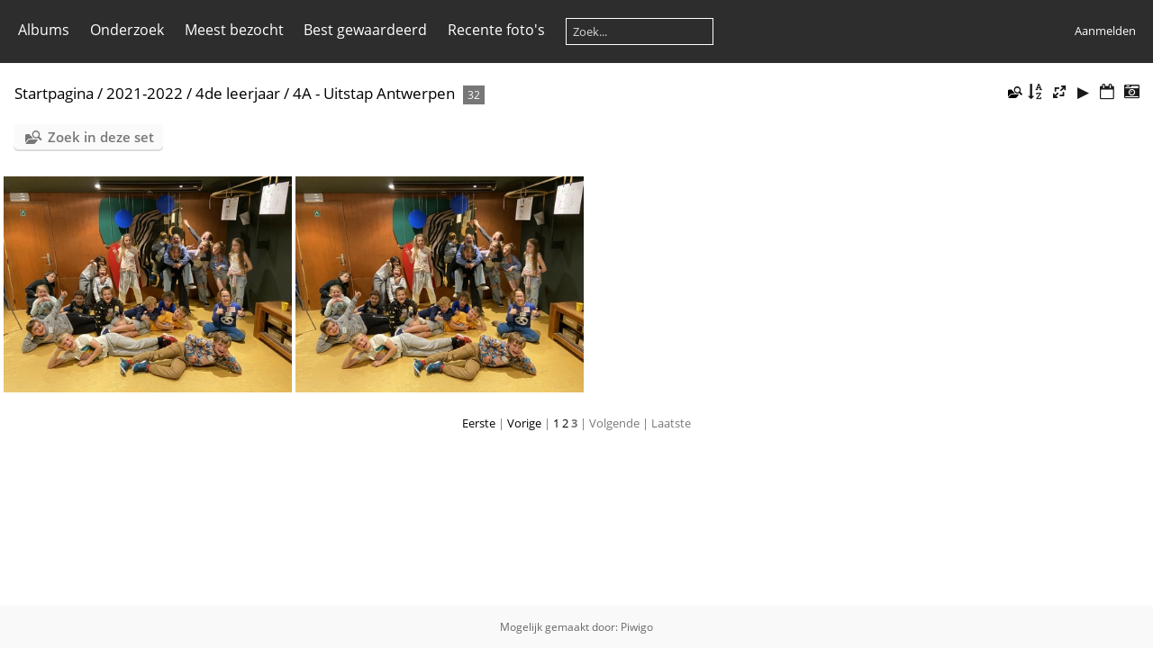

--- FILE ---
content_type: text/html; charset=utf-8
request_url: https://bs-windekind.be/piwigo/index.php?/category/1102/start-30
body_size: 5115
content:
<!DOCTYPE html>
<html lang=nl dir=ltr>
<head>
<title>2021-2022 / 4de leerjaar / 4A - Uitstap Antwerpen</title>
<link rel="shortcut icon" type="image/x-icon" href="themes/default/icon/favicon.ico">
<link rel="stylesheet" type="text/css" href="themes/modus/css/open-sans/open-sans.css"> <link rel="stylesheet" type="text/css" href="_data/combined/nqrja5.css">   <link rel=canonical href="index.php?/category/1102/start-30">
<meta name=viewport content="width=device-width,initial-scale=1">

<meta name="generator" content="Piwigo (aka PWG), see piwigo.org">

<meta name="description" content="2021-2022 / 4de leerjaar / 4A - Uitstap Antwerpen">


<style type="text/css">
#thumbnails{text-align:justify;overflow:hidden;margin-left:1px;margin-right:5px}
#thumbnails>li{float:left;overflow:hidden;position:relative;margin-bottom:5px;margin-left:4px}#thumbnails>li>a{position:absolute;border:0}</style>
</head>

<body id=theCategoryPage class="section-categories category-1102 " data-infos='{"section":"categories","category_id":"1102"}'>




<aside id=menubar>
		<dl id=mbCategories>
<dt>
	<a href="/piwigo/?filter=start-recent-7" class="pwg-state-default pwg-button menubarFilter" title="Toon alleen recent geplaatste foto's" rel="nofollow"><span class="pwg-icon pwg-icon-filter"> </span></a>
	<a href="index.php?/categories">Albums</a>
</dt>
<dd>
  <ul>
    <li >
      <a href="index.php?/category/1772"  title="719 foto's in 5 sub-albums">Activiteiten ganse school</a>
      <span class="menuInfoCatByChild badge" title="719 foto's in 5 sub-albums">719</span>
      <span class=albSymbol title="Foto's die gedurende de laatste 7 dagen geplaatst zijn">✻</span>
      </li>
    
    <li >
      <a href="index.php?/category/1773"  title="767 foto's in 24 sub-albums">1ste leerjaar</a>
      <span class="menuInfoCatByChild badge" title="767 foto's in 24 sub-albums">767</span>
      <span class=albSymbol title="Foto's die gedurende de laatste 7 dagen geplaatst zijn">✻</span>
      </li>
    
    <li >
      <a href="index.php?/category/1778"  title="72 foto's in 3 sub-albums">2de leerjaar</a>
      <span class="menuInfoCatByChild badge" title="72 foto's in 3 sub-albums">72</span>
      </li>
    
    <li >
      <a href="index.php?/category/1777"  title="187 foto's in 6 sub-albums">3de leerjaar</a>
      <span class="menuInfoCatByChild badge" title="187 foto's in 6 sub-albums">187</span>
      </li>
    
    <li >
      <a href="index.php?/category/1776"  title="1041 foto's in 22 sub-albums">4de leerjaar</a>
      <span class="menuInfoCatByChild badge" title="1041 foto's in 22 sub-albums">1041</span>
      </li>
    
    <li >
      <a href="index.php?/category/1775"  title="64 foto's in 1 sub-album">5de leerjaar</a>
      <span class="menuInfoCatByChild badge" title="64 foto's in 1 sub-album">64</span>
      </li>
    
    <li >
      <a href="index.php?/category/1774"  title="269 foto's in 14 sub-albums">6de leerjaar</a>
      <span class="menuInfoCatByChild badge" title="269 foto's in 14 sub-albums">269</span>
      </li>
    
    <li >
      <a href="index.php?/category/1771"  title="8336 foto's in 185 sub-albums">2024-2025</a>
      <span class="menuInfoCatByChild badge" title="8336 foto's in 185 sub-albums">8336</span>
      </li>
    
    <li >
      <a href="index.php?/category/1581"  title="9936 foto's in 204 sub-albums">2023-2024</a>
      <span class="menuInfoCatByChild badge" title="9936 foto's in 204 sub-albums">9936</span>
      </li>
    
    <li >
      <a href="index.php?/category/1374"  title="11754 foto's in 244 sub-albums">2022-2023</a>
      <span class="menuInfoCatByChild badge" title="11754 foto's in 244 sub-albums">11754</span>
      </li>
    
    <li >
      <a href="index.php?/category/1126"  title="10327 foto's in 215 sub-albums">2021-2022</a>
      <span class="menuInfoCatByChild badge" title="10327 foto's in 215 sub-albums">10327</span>
    <ul>
    <li >
      <a href="index.php?/category/907"  title="1778 foto's in 9 sub-albums">Activiteiten ganse school</a>
      <span class="menuInfoCatByChild badge" title="1778 foto's in 9 sub-albums">1778</span>
      </li>
    
    <li >
      <a href="index.php?/category/908"  title="702 foto's in 19 sub-albums">1ste leerjaar</a>
      <span class="menuInfoCatByChild badge" title="702 foto's in 19 sub-albums">702</span>
      </li>
    
    <li >
      <a href="index.php?/category/913"  title="1781 foto's in 46 sub-albums">2de leerjaar</a>
      <span class="menuInfoCatByChild badge" title="1781 foto's in 46 sub-albums">1781</span>
      </li>
    
    <li >
      <a href="index.php?/category/912"  title="2167 foto's in 38 sub-albums">3de leerjaar</a>
      <span class="menuInfoCatByChild badge" title="2167 foto's in 38 sub-albums">2167</span>
      </li>
    
    <li >
      <a href="index.php?/category/911" rel="up" title="2586 foto's in 46 sub-albums">4de leerjaar</a>
      <span class="menuInfoCatByChild badge" title="2586 foto's in 46 sub-albums">2586</span>
    <ul>
    <li >
      <a href="index.php?/category/1114"  title="601 foto's in dit album">Kasteelklassen 2022</a>
      <span class="menuInfoCat badge" title="601 foto's in dit album">601</span>
      </li>
    
    <li >
      <a href="index.php?/category/1113"  title="16 foto's in dit album">4B - Kastelen bouwen</a>
      <span class="menuInfoCat badge" title="16 foto's in dit album">16</span>
      </li>
    
    <li >
      <a href="index.php?/category/1103"  title="22 foto's in dit album">4A - uitstap recyclagepark</a>
      <span class="menuInfoCat badge" title="22 foto's in dit album">22</span>
      </li>
    
    <li class="selected">
      <a href="index.php?/category/1102"  title="32 foto's in dit album">4A - Uitstap Antwerpen</a>
      <span class="menuInfoCat badge" title="32 foto's in dit album">32</span>
      </li>
    
    <li >
      <a href="index.php?/category/1101"  title="114 foto's in dit album">4A - Sportdag</a>
      <span class="menuInfoCat badge" title="114 foto's in dit album">114</span>
      </li>
    
    <li >
      <a href="index.php?/category/1100"  title="61 foto's in dit album">4A - Carnaval</a>
      <span class="menuInfoCat badge" title="61 foto's in dit album">61</span>
      </li>
    
    <li >
      <a href="index.php?/category/1099"  title="12 foto's in dit album">4A - Archeologisch onderzoek Markt</a>
      <span class="menuInfoCat badge" title="12 foto's in dit album">12</span>
      </li>
    
    <li >
      <a href="index.php?/category/1098"  title="67 foto's in dit album">4A - allerleitjes</a>
      <span class="menuInfoCat badge" title="67 foto's in dit album">67</span>
      </li>
    
    <li >
      <a href="index.php?/category/1086"  title="31 foto's in dit album">4B - Bibbezoek</a>
      <span class="menuInfoCat badge" title="31 foto's in dit album">31</span>
      </li>
    
    <li >
      <a href="index.php?/category/1084"  title="15 foto's in dit album">4B - Muzische vorming: een stempelstad</a>
      <span class="menuInfoCat badge" title="15 foto's in dit album">15</span>
      </li>
    
    <li >
      <a href="index.php?/category/1083"  title="72 foto's in dit album">4B - Grootoudersfeest </a>
      <span class="menuInfoCat badge" title="72 foto's in dit album">72</span>
      </li>
    
    <li >
      <a href="index.php?/category/1075"  title="100 foto's in dit album">4B en 4C - Studio Globo  </a>
      <span class="menuInfoCat badge" title="100 foto's in dit album">100</span>
      </li>
    
    <li >
      <a href="index.php?/category/1074"  title="26 foto's in dit album">4B - Kunst naar Vincent Bal</a>
      <span class="menuInfoCat badge" title="26 foto's in dit album">26</span>
      </li>
    
    <li >
      <a href="index.php?/category/1065"  title="119 foto's in dit album">4B - Sportdag</a>
      <span class="menuInfoCat badge" title="119 foto's in dit album">119</span>
      </li>
    
    <li >
      <a href="index.php?/category/1064"  title="47 foto's in dit album">4B - Kookworkshop 'GoodCook'</a>
      <span class="menuInfoCat badge" title="47 foto's in dit album">47</span>
      </li>
    
    <li >
      <a href="index.php?/category/1063"  title="27 foto's in dit album">4B - Creatief met afval!</a>
      <span class="menuInfoCat badge" title="27 foto's in dit album">27</span>
      </li>
    
    <li >
      <a href="index.php?/category/1062"  title="23 foto's in dit album">4B - Bezoek recyclagepark</a>
      <span class="menuInfoCat badge" title="23 foto's in dit album">23</span>
      </li>
    
    <li >
      <a href="index.php?/category/1043"  title="17 foto's in dit album">4B - Spelletjes voormiddag met 'Den Brand'</a>
      <span class="menuInfoCat badge" title="17 foto's in dit album">17</span>
      </li>
    
    <li >
      <a href="index.php?/category/1042"  title="60 foto's in dit album">4B - Project 'afval'</a>
      <span class="menuInfoCat badge" title="60 foto's in dit album">60</span>
      </li>
    
    <li >
      <a href="index.php?/category/1041"  title="27 foto's in dit album">4B - Kunst naar Panamarenko</a>
      <span class="menuInfoCat badge" title="27 foto's in dit album">27</span>
      </li>
    
    <li >
      <a href="index.php?/category/1029"  title="8 foto's in dit album"> 4B en 2C - Uittesten verteltassen</a>
      <span class="menuInfoCat badge" title="8 foto's in dit album">8</span>
      </li>
    
    <li >
      <a href="index.php?/category/1028"  title="21 foto's in dit album">4B - Gezonde hapjes </a>
      <span class="menuInfoCat badge" title="21 foto's in dit album">21</span>
      </li>
    
    <li >
      <a href="index.php?/category/1002"  title="21 foto's in dit album">4B - Outdoor België</a>
      <span class="menuInfoCat badge" title="21 foto's in dit album">21</span>
      </li>
    
    <li >
      <a href="index.php?/category/1001"  title="56 foto's in dit album">4B - Carnaval</a>
      <span class="menuInfoCat badge" title="56 foto's in dit album">56</span>
      </li>
    
    <li >
      <a href="index.php?/category/992"  title="36 foto's in dit album">4A - Verkeerspark</a>
      <span class="menuInfoCat badge" title="36 foto's in dit album">36</span>
      </li>
    
    <li >
      <a href="index.php?/category/989"  title="53 foto's in dit album">4B - Verkeerspark</a>
      <span class="menuInfoCat badge" title="53 foto's in dit album">53</span>
      </li>
    
    <li >
      <a href="index.php?/category/988"  title="26 foto's in dit album">4B - Bezoek alpaca's</a>
      <span class="menuInfoCat badge" title="26 foto's in dit album">26</span>
      </li>
    
    <li >
      <a href="index.php?/category/982"  title="5 foto's in dit album">Tableau vivant - 4B</a>
      <span class="menuInfoCat badge" title="5 foto's in dit album">5</span>
      </li>
    
    <li >
      <a href="index.php?/category/981"  title="171 foto's in dit album">Gallo-Romeinsmuseum</a>
      <span class="menuInfoCat badge" title="171 foto's in dit album">171</span>
      </li>
    
    <li >
      <a href="index.php?/category/976"  title="40 foto's in dit album">4A - Kerstfeestje</a>
      <span class="menuInfoCat badge" title="40 foto's in dit album">40</span>
      </li>
    
    <li >
      <a href="index.php?/category/975"  title="35 foto's in dit album">4A - Bibwijzer</a>
      <span class="menuInfoCat badge" title="35 foto's in dit album">35</span>
      </li>
    
    <li >
      <a href="index.php?/category/973"  title="61 foto's in dit album">Zelfgemaakte cadeautjes in 4B</a>
      <span class="menuInfoCat badge" title="61 foto's in dit album">61</span>
      </li>
    
    <li >
      <a href="index.php?/category/972"  title="49 foto's in dit album">Project 'de tijd' (4b)</a>
      <span class="menuInfoCat badge" title="49 foto's in dit album">49</span>
      </li>
    
    <li >
      <a href="index.php?/category/971"  title="21 foto's in dit album">De kerstmannen van 4B</a>
      <span class="menuInfoCat badge" title="21 foto's in dit album">21</span>
      </li>
    
    <li >
      <a href="index.php?/category/970"  title="39 foto's in dit album">4B gaat outdoor!</a>
      <span class="menuInfoCat badge" title="39 foto's in dit album">39</span>
      </li>
    
    <li >
      <a href="index.php?/category/959"  title="47 foto's in dit album">4A - Verkeerspark </a>
      <span class="menuInfoCat badge" title="47 foto's in dit album">47</span>
      </li>
    
    <li >
      <a href="index.php?/category/958"  title="69 foto's in dit album">4A - Hoekenwerk Halloween</a>
      <span class="menuInfoCat badge" title="69 foto's in dit album">69</span>
      </li>
    
    <li >
      <a href="index.php?/category/957"  title="18 foto's in dit album">4A - Chromebooks</a>
      <span class="menuInfoCat badge" title="18 foto's in dit album">18</span>
      </li>
    
    <li >
      <a href="index.php?/category/956"  title="27 foto's in dit album">4A - Allerleitjes</a>
      <span class="menuInfoCat badge" title="27 foto's in dit album">27</span>
      </li>
    
    <li >
      <a href="index.php?/category/948"  title="20 foto's in dit album">4B - Jarigen</a>
      <span class="menuInfoCat badge" title="20 foto's in dit album">20</span>
      </li>
    
    <li >
      <a href="index.php?/category/947"  title="56 foto's in dit album">4B - Verkeerspark</a>
      <span class="menuInfoCat badge" title="56 foto's in dit album">56</span>
      </li>
    
    <li >
      <a href="index.php?/category/946"  title="14 foto's in dit album">4B - Hoekenwerk Halloween  griezelvingers</a>
      <span class="menuInfoCat badge" title="14 foto's in dit album">14</span>
      </li>
    
    <li >
      <a href="index.php?/category/945"  title="21 foto's in dit album">4B - Griezelfiguren</a>
      <span class="menuInfoCat badge" title="21 foto's in dit album">21</span>
      </li>
    
    <li >
      <a href="index.php?/category/932"  title="61 foto's in dit album">Dierententoonstelling</a>
      <span class="menuInfoCat badge" title="61 foto's in dit album">61</span>
      </li>
    
    <li >
      <a href="index.php?/category/928"  title="36 foto's in dit album">Leerlingen 4B 2021-2022</a>
      <span class="menuInfoCat badge" title="36 foto's in dit album">36</span>
      </li>
    
    <li >
      <a href="index.php?/category/927"  title="86 foto's in dit album">4B september 2021</a>
      <span class="menuInfoCat badge" title="86 foto's in dit album">86</span>
      </li>
    </ul></li>
    <li >
      <a href="index.php?/category/910"  title="873 foto's in 36 sub-albums">5de leerjaar</a>
      <span class="menuInfoCatByChild badge" title="873 foto's in 36 sub-albums">873</span>
      </li>
    
    <li >
      <a href="index.php?/category/909"  title="440 foto's in 14 sub-albums">6de leerjaar</a>
      <span class="menuInfoCatByChild badge" title="440 foto's in 14 sub-albums">440</span>
  </li></ul></li></ul>

	<p class="totalImages">43473 foto's</p>
</dd>
	</dl>
		<dl id=mbSpecials>
<dt><a>Onderzoek</a></dt>
<dd>
	<ul><li><a href="index.php?/most_visited" title="Toon de meest bezochte foto's">Meest bezocht</a></li><li><a href="index.php?/best_rated" title="Toon de best beoordeelde foto's">Best gewaardeerd</a></li><li><a href="index.php?/recent_pics" title="Toon de meest recente foto's">Recente foto's</a></li><li><a href="index.php?/recent_cats" title="Toon recent bijgewerkte albums">Recente albums</a></li><li><a href="random.php" title="Toon een aantal willekeurig gekozen foto's" rel="nofollow">Willekeurige foto's</a></li><li><a href="index.php?/created-monthly-calendar" title="Toon foto's van elke dag, maand per maand" rel="nofollow">Kalender</a></li><hr><li><a href="tags.php" title="Toon alle beschikbare labels">Labels</a> (0)</li><li><a href="search.php" title="zoek" rel="search">Zoek</a></li><li><a href="about.php" title="Over Piwigo">Over</a></li><li><a href="notification.php" title="RSS-feed" rel="nofollow">Melding</a></li></ul>
</dd>

	</dl>
	<dl id="mbMostVisited"><dt><a href="index.php?/most_visited" title="Toon de meest bezochte foto's">Meest bezocht</a></dt></dl>
<dl id="mbBestRated"><dt><a href="index.php?/best_rated" title="Toon de best beoordeelde foto's">Best gewaardeerd</a></dt></dl>
<dl><dt><a href="index.php?/recent_pics" title="Toon de meest recente foto's">Recente foto's</a></dt></dl>
<dl style="float:none">
	<form style="margin:0;display:inline" action="qsearch.php" method=get id=quicksearch onsubmit="return this.q.value!='';">
		<input type="text" name=q id=qsearchInput placeholder="Zoek..." >
	</form>
</dl>
<dl style="float:right;margin-top:3px">
	<dt style="font-size:100%;font-weight:normal;padding-left:15px"><a href="identification.php" rel=nofollow>Aanmelden</a></dt>
	<dd style="right:0">
		<ul>
		<li><a href="identification.php" rel="nofollow">Aanmelden</a></li>
		<li><a href="password.php" title="Wachtwoord vergeten?" rel="nofollow">Wachtwoord vergeten?</a></li>
		</ul>
<form method=post action="identification.php" id=quickconnect><fieldset><legend>Snelle aanmelding</legend><p><label for=userX>Gebruikersnaam</label><br><input type=text name=username id=userX value="" style="width:99%"></p><p><label for=passX>Wachtwoord</label><br><input type=password name=password id=passX style="width:99%"></p><p><label>Automatische aanmelding&nbsp;<input type=checkbox name=remember_me value=1></label></p><p><input type=hidden name=redirect value="%2Fpiwigo%2Findex.php%3F%2Fcategory%2F1102%2Fstart-30"><input type=submit name=login value="Verzenden"></p></fieldset></form>
	</dd>
</dl>

</aside>
<a id="menuSwitcher" class="pwg-button" title="Menu"><span class="pwg-icon pwg-icon-menu"></span></a>




<div id="content" class="content contentWithMenu">
<div class="titrePage">
	<a id=albumActionsSwitcher class=pwg-button><span class="pwg-icon pwg-icon-ellipsis"></span></a><ul class="categoryActions">
	  
    <li id="cmdSearchInSet"><a href="search.php?cat_id=1102" title="Zoek in deze set" class="pwg-state-default pwg-button">
      <span class="gallery-icon-search-folder"></span><span class="pwg-button-text">Zoek in deze set</span>
    </a></li>
		<li><a id="sortOrderLink" title="Sorteervolgorde" class="pwg-state-default pwg-button" rel="nofollow"><span class="pwg-icon pwg-icon-sort"></span><span class="pwg-button-text">Sorteervolgorde</span></a><div id="sortOrderBox" class="switchBox"><div class="switchBoxTitle">Sorteervolgorde</div><span>&#x2714; </span>Standaard<br><span style="visibility:hidden">&#x2714; </span><a href="index.php?/category/1102/start-30&amp;image_order=1" rel="nofollow">Fototitel, A &rarr; Z</a><br><span style="visibility:hidden">&#x2714; </span><a href="index.php?/category/1102/start-30&amp;image_order=2" rel="nofollow">Fototitel, Z &rarr; A</a><br><span style="visibility:hidden">&#x2714; </span><a href="index.php?/category/1102/start-30&amp;image_order=3" rel="nofollow">Aanmaakdatum, nieuw &rarr; oud</a><br><span style="visibility:hidden">&#x2714; </span><a href="index.php?/category/1102/start-30&amp;image_order=4" rel="nofollow">Aanmaakdatum, oud &rarr; nieuw</a><br><span style="visibility:hidden">&#x2714; </span><a href="index.php?/category/1102/start-30&amp;image_order=5" rel="nofollow">Plaatsingsdatum, nieuw &rarr; oud</a><br><span style="visibility:hidden">&#x2714; </span><a href="index.php?/category/1102/start-30&amp;image_order=6" rel="nofollow">Plaatsingsdatum, oud &rarr; nieuw</a><br><span style="visibility:hidden">&#x2714; </span><a href="index.php?/category/1102/start-30&amp;image_order=7" rel="nofollow">Waarderingsscore, hoog &rarr; laag</a><br><span style="visibility:hidden">&#x2714; </span><a href="index.php?/category/1102/start-30&amp;image_order=8" rel="nofollow">Waarderingsscore, laag &rarr; hoog</a><br><span style="visibility:hidden">&#x2714; </span><a href="index.php?/category/1102/start-30&amp;image_order=9" rel="nofollow">Bezoeken, hoog &rarr; laag</a><br><span style="visibility:hidden">&#x2714; </span><a href="index.php?/category/1102/start-30&amp;image_order=10" rel="nofollow">Bezoeken, laag &rarr; hoog</a></div></li>
		<li><a id="derivativeSwitchLink" title="Fotogroottes" class="pwg-state-default pwg-button" rel="nofollow"><span class="pwg-icon pwg-icon-sizes"></span><span class="pwg-button-text">Fotogroottes</span></a><div id="derivativeSwitchBox" class="switchBox"><div class="switchBoxTitle">Fotogroottes</div><span style="visibility:hidden">&#x2714; </span><a href="index.php?/category/1102/start-30&amp;display=square" rel="nofollow">Vierkant</a><br><span style="visibility:hidden">&#x2714; </span><a href="index.php?/category/1102/start-30&amp;display=thumb" rel="nofollow">Miniatuurafbeelding</a><br><span>&#x2714; </span>XXS - Zeer klein<br><span style="visibility:hidden">&#x2714; </span><a href="index.php?/category/1102/start-30&amp;display=xsmall" rel="nofollow">XS - extra klein</a><br><span style="visibility:hidden">&#x2714; </span><a href="index.php?/category/1102/start-30&amp;display=small" rel="nofollow">S - klein</a><br><span style="visibility:hidden">&#x2714; </span><a href="index.php?/category/1102/start-30&amp;display=medium" rel="nofollow">M - medium</a><br><span style="visibility:hidden">&#x2714; </span><a href="index.php?/category/1102/start-30&amp;display=large" rel="nofollow">L - groot</a><br><span style="visibility:hidden">&#x2714; </span><a href="index.php?/category/1102/start-30&amp;display=Optimal" rel="nofollow">Optimal</a></div></li>

		<li id="cmdSlideshow"><a href="picture.php?/41835/category/1102&amp;slideshow=" title="dia-voorstelling" class="pwg-state-default pwg-button" rel="nofollow"><span class="pwg-icon pwg-icon-slideshow"></span><span class="pwg-button-text">dia-voorstelling</span></a></li>
		<li><a href="index.php?/category/1102/posted-monthly-list" title="Toon een kalender, ingedeeld op plaatsingsdatum" class="pwg-state-default pwg-button" rel="nofollow"><span class="pwg-icon pwg-icon-calendar"></span><span class="pwg-button-text">Kalender</span></a></li>
		<li><a href="index.php?/category/1102/created-monthly-list" title="Toon een kalender, ingedeeld op aanmaakdatum" class="pwg-state-default pwg-button" rel="nofollow"><span class="pwg-icon pwg-icon-camera-calendar"></span><span class="pwg-button-text">Kalender</span></a></li>
	</ul>

<h2><a href="/piwigo/">Startpagina</a> / <a href="index.php?/category/1126">2021-2022</a> / <a href="index.php?/category/911">4de leerjaar</a> / <a href="index.php?/category/1102">4A - Uitstap Antwerpen</a> <span class="badge nb_items">32</span></h2>



</div>





<div class="mcs-side-results search-in-set-button">
  <div>
    <p><a href="search.php?cat_id=1102" class="gallery-icon-search-folder">Zoek in deze set</a></p>
  </div>
</div>






<div class="loader"><img src="themes/default/images/ajax_loader.gif"></div>

<ul class="thumbnails" id="thumbnails">
  <li class="path-ext-jpg file-ext-jpg" style=width:320px;height:240px><a href="picture.php?/41835/category/1102"><img src="_data/i/upload/2022/06/17/20220617082143-04d75147-xs.jpg" width=320 height=240 alt="IMG 6078"></a><div class=overDesc>IMG 6078</div></li>
<li class="path-ext-jpg file-ext-jpg" style=width:320px;height:240px><a href="picture.php?/41836/category/1102"><img src="_data/i/upload/2022/06/17/20220617082144-5acb6735-xs.jpg" width=320 height=240 alt="IMG 6079"></a><div class=overDesc>IMG 6079</div></li>

</ul>

<div class="navigationBar">
  <span class="navFirstLast"><a href="index.php?/category/1102" rel="first">Eerste</a> |</span>
  <span class="navPrevNext"><a href="index.php?/category/1102/start-15" rel="prev">Vorige</a> |</span>
          <a href="index.php?/category/1102">1</a>
            <a href="index.php?/category/1102/start-15">2</a>
            <span class="pageNumberSelected">3</span>
      <span class="navPrevNext">| Volgende</span>
  <span class="navFirstLast">| Laatste</span>
</div>

</div><div id="copyright">
	Mogelijk gemaakt door:	<a href="https://nl.piwigo.org">Piwigo</a>
	
<script type="text/javascript" src="_data/combined/py6v81.js"></script>
<script type="text/javascript">//<![CDATA[

var h = jQuery("#theHeader div.banner").css("height");
		var d = jQuery("#menuSwitcher").css("padding-top");

		jQuery(document).ready(function(){
			if( jQuery('#theHeader div.banner').is(':visible') && jQuery("body").css("display") == "flex"){
				jQuery("#menuSwitcher").css("padding-top",parseInt(h)+parseInt(d));
			};
		});
rvgtProcessor=new RVGThumbs({hMargin:4,rowHeight:240});
try{document.cookie="caps="+(window.devicePixelRatio?window.devicePixelRatio:1)+"x"+document.documentElement.clientWidth+"x"+document.documentElement.clientHeight+";path=/piwigo/"}catch(er){document.cookie="caps=1x1x1x"+err.message;}
(window.SwitchBox=window.SwitchBox||[]).push("#sortOrderLink", "#sortOrderBox");
(window.SwitchBox=window.SwitchBox||[]).push("#derivativeSwitchLink", "#derivativeSwitchBox");
//]]></script>
<script type="text/javascript">
(function() {
var s,after = document.getElementsByTagName('script')[document.getElementsByTagName('script').length-1];
s=document.createElement('script'); s.type='text/javascript'; s.async=true; s.src='_data/combined/1pjtqkk.js';
after = after.parentNode.insertBefore(s, after);
})();
</script>
</div></body>
</html>